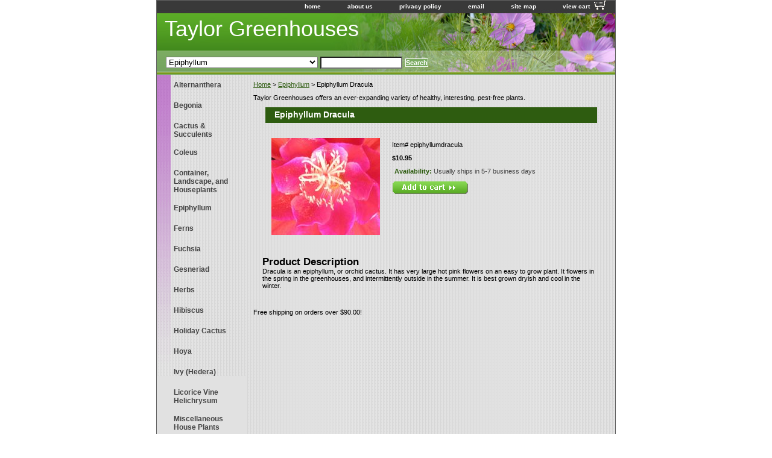

--- FILE ---
content_type: text/html
request_url: https://www.taylorgreenhouses.com/epdr.html
body_size: 5429
content:
<!DOCTYPE html PUBLIC "-//W3C//DTD XHTML 1.0 Strict//EN" "http://www.w3.org/TR/xhtml1/DTD/xhtml1-strict.dtd"><html><head><title>Epiphyllum Dracula</title><meta name="Description" content="Dracula is an epiphyllum, or orchid cactus. It has very large hot pink flowers on an easy to grow plant. It flowers in the spring in the greenhouses, and intermittently outside in the summer. Best grown dryish and cool in the winter." /><link rel="stylesheet" type="text/css" href="css-base.css" /><link rel="stylesheet" type="text/css" href="css-element.css" /><link rel="stylesheet" type="text/css" href="css-contents.css" /><link rel="stylesheet" type="text/css" href="css-edits.css" /><meta name="verify-v1" content="g8Nt19Jr5oBoflDcjEQVI59f6icBh9CkjiVbNbJVJiU=" />

</head><body class="vertical" id="itemtype"><script type="text/javascript" id="yfc_loader" src="https://turbifycdn.com/store/migration/loader-min-1.0.34.js?q=yhst-11946403417747&ts=1750260003&p=1&h=order.store.turbify.net"></script> <div id="ys_superbar">
	   <div id="ys_cpers">
		<div id="yscp_welcome_msg"></div>
		<div id="yscp_signin_link"></div>
		<div id="yscp_myaccount_link"></div>
		<div id="yscp_signout_link"></div>
	   </div>
	   <div id="yfc_mini"></div>
	   <div class="ys_clear"></div>
	</div>
      <div id="container"><div id="header"><ul id="nav-general"><li><a href="index.html">home</a></li><li><a href="info.html">about us</a></li><li><a href="privacypolicy.html">privacy policy</a></li><li><a href="mailto:taylorgreenhouses@yahoo.com">email</a></li><li><a href="ind.html">site map</a></li><li><a href="https://order.store.turbify.net/yhst-11946403417747/cgi-bin/wg-order?yhst-11946403417747" class="linkcheckout">view cart</a></li></ul><br class="clear" /><h3 id="brandmark"><a href="index.html" title="Taylor Greenhouses">Taylor Greenhouses</a></h3></div><form id="searcharea" name="searcharea" action="nsearch.html" method="GET"><fieldset><select name="section"><option value="">All Categories</option><option value="alternanthera">Alternanthera </option><option value="begonia">Begonia  </option><option value="cactus-amp-succulents">Cactus &amp; Succulents </option><option value="coleus">Coleus </option><option value="container--and-other-miscellaneous-plants">Miscellaneous House Plants </option><option value="epiphyllum" selected="selected" >Epiphyllum </option><option value="fuchsia">Fuchsia </option><option value="gesneriad">Gesneriad </option><option value="hederahelix">Ivy (Hedera) </option><option value="herbs">Herbs </option><option value="hibiscus1">Hibiscus </option><option value="chca">Holiday Cactus </option><option value="hoya">Hoya </option><option value="licorice-vine---helichrysum">Licorice Vine   Helichrysum </option><option value="orchids">Orchids </option><option value="plectranthus-----swedish-ivy">Plectranthus     Swedish Ivy </option><option value="pesge">Scented Geraniums (Pelargonium) </option><option value="selaginella">Ferns </option><option value="sweet-potato-vine1">Sweet Potato Vine </option><option value="tradescantia">Tradescantia </option><option value="water-plants">Water Plants </option><option value="plant-sampler-collections">Sampler Collections </option><option value="plantcare">Plant Care </option><option value="conservatory-or-landscape-plants">Container, Landscape, and Houseplants </option></select><label for="query" class="labelfield"><input type="text" id="query" name="query" placeholder="" ></label><label for="searchsubmit" class="buttonlabel"><input type="submit" id="searchsubmit" class="ys_primary" value="Search" name="searchsubmit"><input type="hidden" value="yhst-11946403417747" name="vwcatalog"></label></fieldset></form>   <script type="text/javascript"> 
                    var isSafari = !!navigator.userAgent.match(/Version\/[\d\.]+.*Safari/); 
                    var isIOS = !!navigator.platform && /iPad|iPhone|iPod/.test(navigator.platform); 
                    if (isSafari && isIOS) { 
                        document.forms["searcharea"].onsubmit = function (searchAreaForm) { 
                            var elementsList = this.elements, queryString = '', url = '', action = this.action; 
                            for(var i = 0; i < elementsList.length; i++) { 
                                if (elementsList[i].name) { 
                                    if (queryString) { 
                                        queryString = queryString + "&" +  elementsList[i].name + "=" + encodeURIComponent(elementsList[i].value); 
                                    } else { 
                                        queryString = elementsList[i].name + "=" + encodeURIComponent(elementsList[i].value); 
                                    } 
                                } 
                            } 
                            if (action.indexOf("?") == -1) { 
                                action = action + "?"; 
                            } 
                            url = action + queryString; 
                            window.location.href = url; 
                            return false; 
                        } 
                    } 
                </script> 
        <div id="bodyshell"><div id="bodycontent"><div class="breadcrumbs"><a href="index.html">Home</a> &gt; <a href="epiphyllum.html">Epiphyllum</a> &gt; Epiphyllum Dracula</div><div id="introtext">Taylor Greenhouses offers an ever-expanding variety of healthy, interesting, pest-free plants.</div><div id="contentarea"><div><h1 id="item-contenttitle">Epiphyllum Dracula</h1><div id="itemarea"><a href="https://s.turbifycdn.com/aah/yhst-11946403417747/epiphyllum-dracula-26.gif"><img src="https://s.turbifycdn.com/aah/yhst-11946403417747/epiphyllum-dracula-29.gif" width="180" height="161" border="0" hspace="0" vspace="0" alt="Epiphyllum Dracula" class="image-l" title="Epiphyllum Dracula" /></a><div class="itemform productInfo"><form method="POST" action="https://order.store.turbify.net/yhst-11946403417747/cgi-bin/wg-order?yhst-11946403417747+epdr"><div class="code">Item# <em>epiphyllumdracula</em></div><div class="price-bold">$10.95</div><div class="itemavailable"><em>Availability: </em>Usually ships in 5-7 business days</div><input type="image" class="addtocartImg" title="Add to cart" src="https://s.turbifycdn.com/aah/yhst-11946403417747/begonia-macushla-22.gif" /><input name="vwcatalog" type="hidden" value="yhst-11946403417747" /><input name="vwitem" type="hidden" value="epdr" /><input type="hidden" name=".autodone" value="https://www.taylorgreenhouses.com/epdr.html" /></form></div><div style="clear:both"></div><div class="ys_promoitempage" id="ys_promoitempage" itemid="epdr" itemcode="epiphyllumdracula" categoryflag="0"></div></div><div id="caption"><h2 id="itempage-captiontitle">Product Description</h2><div>Dracula is an epiphyllum, or orchid cactus. It has very large hot pink flowers on an easy to grow plant. It flowers in the spring in the greenhouses, and intermittently outside in the summer. It is best grown dryish and cool in the winter.</div></div><br clear="all" /></div></div><div id="finaltext">Free shipping on orders over $90.00!</div></div><div id="nav-product"><ul><li><a href="alternanthera.html" title="Alternanthera">Alternanthera</a></li><li><a href="begonia.html" title="Begonia ">Begonia </a></li><li><a href="cactus-amp-succulents.html" title="Cactus &amp;amp; Succulents">Cactus &amp; Succulents</a></li><li><a href="coleus.html" title="Coleus">Coleus</a></li><li><a href="conservatory-or-landscape-plants.html" title="Container, Landscape, and Houseplants">Container, Landscape, and Houseplants</a></li><li><a href="epiphyllum.html" title="Epiphyllum">Epiphyllum</a></li><li><a href="selaginella.html" title="Ferns">Ferns</a></li><li><a href="fuchsia.html" title="Fuchsia">Fuchsia</a></li><li><a href="gesneriad.html" title="Gesneriad">Gesneriad</a></li><li><a href="herbs.html" title="Herbs">Herbs</a></li><li><a href="hibiscus1.html" title="Hibiscus">Hibiscus</a></li><li><a href="chca.html" title="Holiday Cactus">Holiday Cactus</a></li><li><a href="hoya.html" title="Hoya">Hoya</a></li><li><a href="hederahelix.html" title="Ivy (Hedera)">Ivy (Hedera)</a></li><li><a href="licorice-vine---helichrysum.html" title="Licorice Vine   Helichrysum">Licorice Vine   Helichrysum</a></li><li><a href="container--and-other-miscellaneous-plants.html" title="Miscellaneous House Plants">Miscellaneous House Plants</a></li><li><a href="orchids.html" title="Orchids">Orchids</a></li><li><a href="plantcare.html" title="Plant Care">Plant Care</a></li><li><a href="plectranthus-----swedish-ivy.html" title="Plectranthus     Swedish Ivy">Plectranthus     Swedish Ivy</a></li><li><a href="plant-sampler-collections.html" title="Sampler Collections">Sampler Collections</a></li><li><a href="pesge.html" title="Scented Geraniums (Pelargonium)">Scented Geraniums (Pelargonium)</a></li><li><a href="sweet-potato-vine1.html" title="Sweet Potato Vine">Sweet Potato Vine</a></li><li><a href="tradescantia.html" title="Tradescantia">Tradescantia</a></li><li><a href="water-plants.html" title="Water Plants">Water Plants</a></li><li><a href="hocasaco.html" title="Holiday Cactus Sampler Collection">Holiday Cactus Sampler Collection</a></li><li><a href="roofp1.html" title="Rosemary Officinalis 'Pine'">Rosemary Officinalis 'Pine'</a></li></ul><div id="htmlbottom"><div align="center" id="badge"><a href="http://smallbusiness.yahoo.com/merchant/" target="_blank"><img src="http://us.i1.turbifycdn.com/us.turbifycdn.com/i/us/smallbiz/gr/ecomby1_small.gif" width="82" height="29" border="0" align="middle" alt="ecommerce provided by Yahoo! Small Business"/></a></div><br /><br /><script src="http://www.google-analytics.com/urchin.js" type="text/javascript">
</script>
<script type="text/javascript">
_uacct = "UA-1592588-1";
urchinTracker();
</script></div></div></div><div id="footer"><span id="footer-links"><a href="index.html">home</a> | <a href="info.html">about us</a> | <a href="privacypolicy.html">privacy policy</a> | <a href="mailto:taylorgreenhouses@yahoo.com">email</a> | <a href="ind.html">site map</a> | <a href="https://order.store.turbify.net/yhst-11946403417747/cgi-bin/wg-order?yhst-11946403417747">view cart</a></span><span id="copyright">All images and content copyright Taylor Greenhouses 2020
email: taylorgreenhouses@yahoo.com</span></div></div></body>
<script type="text/javascript">var PAGE_ATTRS = {'storeId': 'yhst-11946403417747', 'itemId': 'epdr', 'isOrderable': '1', 'name': 'Epiphyllum Dracula', 'salePrice': '10.95', 'listPrice': '10.95', 'brand': '', 'model': '', 'promoted': '', 'createTime': '1750260003', 'modifiedTime': '1750260003', 'catNamePath': 'Epiphyll0', 'upc': ''};</script><!-- Google tag (gtag.js) -->  <script async src='https://www.googletagmanager.com/gtag/js?id=UA-229851369-1'></script><script> window.dataLayer = window.dataLayer || [];  function gtag(){dataLayer.push(arguments);}  gtag('js', new Date());  gtag('config', 'UA-229851369-1');</script><script> var YStore = window.YStore || {}; var GA_GLOBALS = window.GA_GLOBALS || {}; var GA_CLIENT_ID; try { YStore.GA = (function() { var isSearchPage = (typeof(window.location) === 'object' && typeof(window.location.href) === 'string' && window.location.href.indexOf('nsearch') !== -1); var isProductPage = (typeof(PAGE_ATTRS) === 'object' && PAGE_ATTRS.isOrderable === '1' && typeof(PAGE_ATTRS.name) === 'string'); function initGA() { } function setProductPageView() { PAGE_ATTRS.category = PAGE_ATTRS.catNamePath.replace(/ > /g, '/'); PAGE_ATTRS.category = PAGE_ATTRS.category.replace(/>/g, '/'); gtag('event', 'view_item', { currency: 'USD', value: parseFloat(PAGE_ATTRS.salePrice), items: [{ item_name: PAGE_ATTRS.name, item_category: PAGE_ATTRS.category, item_brand: PAGE_ATTRS.brand, price: parseFloat(PAGE_ATTRS.salePrice) }] }); } function defaultTrackAddToCart() { var all_forms = document.forms; document.addEventListener('DOMContentLoaded', event => { for (var i = 0; i < all_forms.length; i += 1) { if (typeof storeCheckoutDomain != 'undefined' && storeCheckoutDomain != 'order.store.turbify.net') { all_forms[i].addEventListener('submit', function(e) { if (typeof(GA_GLOBALS.dont_track_add_to_cart) !== 'undefined' && GA_GLOBALS.dont_track_add_to_cart === true) { return; } e = e || window.event; var target = e.target || e.srcElement; if (typeof(target) === 'object' && typeof(target.id) === 'string' && target.id.indexOf('yfc') === -1 && e.defaultPrevented === true) { return } e.preventDefault(); vwqnty = 1; if( typeof(target.vwquantity) !== 'undefined' ) { vwqnty = target.vwquantity.value; } if( vwqnty > 0 ) { gtag('event', 'add_to_cart', { value: parseFloat(PAGE_ATTRS.salePrice), currency: 'USD', items: [{ item_name: PAGE_ATTRS.name, item_category: PAGE_ATTRS.category, item_brand: PAGE_ATTRS.brand, price: parseFloat(PAGE_ATTRS.salePrice), quantity: e.target.vwquantity.value }] }); if (typeof(target) === 'object' && typeof(target.id) === 'string' && target.id.indexOf('yfc') != -1) { return; } if (typeof(target) === 'object') { target.submit(); } } }) } } }); } return { startPageTracking: function() { initGA(); if (isProductPage) { setProductPageView(); if (typeof(GA_GLOBALS.dont_track_add_to_cart) === 'undefined' || GA_GLOBALS.dont_track_add_to_cart !== true) { defaultTrackAddToCart() } } }, trackAddToCart: function(itemsList, callback) { itemsList = itemsList || []; if (itemsList.length === 0 && typeof(PAGE_ATTRS) === 'object') { if (typeof(PAGE_ATTRS.catNamePath) !== 'undefined') { PAGE_ATTRS.category = PAGE_ATTRS.catNamePath.replace(/ > /g, '/'); PAGE_ATTRS.category = PAGE_ATTRS.category.replace(/>/g, '/') } itemsList.push(PAGE_ATTRS) } if (itemsList.length === 0) { return; } var ga_cartItems = []; var orderTotal = 0; for (var i = 0; i < itemsList.length; i += 1) { var itemObj = itemsList[i]; var gaItemObj = {}; if (typeof(itemObj.id) !== 'undefined') { gaItemObj.id = itemObj.id } if (typeof(itemObj.name) !== 'undefined') { gaItemObj.name = itemObj.name } if (typeof(itemObj.category) !== 'undefined') { gaItemObj.category = itemObj.category } if (typeof(itemObj.brand) !== 'undefined') { gaItemObj.brand = itemObj.brand } if (typeof(itemObj.salePrice) !== 'undefined') { gaItemObj.price = itemObj.salePrice } if (typeof(itemObj.quantity) !== 'undefined') { gaItemObj.quantity = itemObj.quantity } ga_cartItems.push(gaItemObj); orderTotal += parseFloat(itemObj.salePrice) * itemObj.quantity; } gtag('event', 'add_to_cart', { value: orderTotal, currency: 'USD', items: ga_cartItems }); } } })(); YStore.GA.startPageTracking() } catch (e) { if (typeof(window.console) === 'object' && typeof(window.console.log) === 'function') { console.log('Error occurred while executing Google Analytics:'); console.log(e) } } </script> <script type="text/javascript">
csell_env = 'ue1';
 var storeCheckoutDomain = 'order.store.turbify.net';
</script>

<script type="text/javascript">
  function toOSTN(node){
    if(node.hasAttributes()){
      for (const attr of node.attributes) {
        node.setAttribute(attr.name,attr.value.replace(/(us-dc1-order|us-dc2-order|order)\.(store|stores)\.([a-z0-9-]+)\.(net|com)/g, storeCheckoutDomain));
      }
    }
  };
  document.addEventListener('readystatechange', event => {
  if(typeof storeCheckoutDomain != 'undefined' && storeCheckoutDomain != "order.store.turbify.net"){
    if (event.target.readyState === "interactive") {
      fromOSYN = document.getElementsByTagName('form');
        for (let i = 0; i < fromOSYN.length; i++) {
          toOSTN(fromOSYN[i]);
        }
      }
    }
  });
</script>
<script type="text/javascript">
// Begin Store Generated Code
 </script> <script type="text/javascript" src="https://s.turbifycdn.com/lq/ult/ylc_1.9.js" ></script> <script type="text/javascript" src="https://s.turbifycdn.com/ae/lib/smbiz/store/csell/beacon-a9518fc6e4.js" >
</script>
<script type="text/javascript">
// Begin Store Generated Code
 csell_page_data = {}; csell_page_rec_data = []; ts='TOK_STORE_ID';
</script>
<script type="text/javascript">
// Begin Store Generated Code
function csell_GLOBAL_INIT_TAG() { var csell_token_map = {}; csell_token_map['TOK_SPACEID'] = '2022276099'; csell_token_map['TOK_URL'] = ''; csell_token_map['TOK_STORE_ID'] = 'yhst-11946403417747'; csell_token_map['TOK_ITEM_ID_LIST'] = 'epdr'; csell_token_map['TOK_ORDER_HOST'] = 'order.store.turbify.net'; csell_token_map['TOK_BEACON_TYPE'] = 'prod'; csell_token_map['TOK_RAND_KEY'] = 't'; csell_token_map['TOK_IS_ORDERABLE'] = '1';  c = csell_page_data; var x = (typeof storeCheckoutDomain == 'string')?storeCheckoutDomain:'order.store.turbify.net'; var t = csell_token_map; c['s'] = t['TOK_SPACEID']; c['url'] = t['TOK_URL']; c['si'] = t[ts]; c['ii'] = t['TOK_ITEM_ID_LIST']; c['bt'] = t['TOK_BEACON_TYPE']; c['rnd'] = t['TOK_RAND_KEY']; c['io'] = t['TOK_IS_ORDERABLE']; YStore.addItemUrl = 'http%s://'+x+'/'+t[ts]+'/ymix/MetaController.html?eventName.addEvent&cartDS.shoppingcart_ROW0_m_orderItemVector_ROW0_m_itemId=%s&cartDS.shoppingcart_ROW0_m_orderItemVector_ROW0_m_quantity=1&ysco_key_cs_item=1&sectionId=ysco.cart&ysco_key_store_id='+t[ts]; } 
</script>
<script type="text/javascript">
// Begin Store Generated Code
function csell_REC_VIEW_TAG() {  var env = (typeof csell_env == 'string')?csell_env:'prod'; var p = csell_page_data; var a = '/sid='+p['si']+'/io='+p['io']+'/ii='+p['ii']+'/bt='+p['bt']+'-view'+'/en='+env; var r=Math.random(); YStore.CrossSellBeacon.renderBeaconWithRecData(p['url']+'/p/s='+p['s']+'/'+p['rnd']+'='+r+a); } 
</script>
<script type="text/javascript">
// Begin Store Generated Code
var csell_token_map = {}; csell_token_map['TOK_PAGE'] = 'p'; csell_token_map['TOK_CURR_SYM'] = '$'; csell_token_map['TOK_WS_URL'] = 'https://yhst-11946403417747.csell.store.turbify.net/cs/recommend?itemids=epdr&location=p'; csell_token_map['TOK_SHOW_CS_RECS'] = 'false';  var t = csell_token_map; csell_GLOBAL_INIT_TAG(); YStore.page = t['TOK_PAGE']; YStore.currencySymbol = t['TOK_CURR_SYM']; YStore.crossSellUrl = t['TOK_WS_URL']; YStore.showCSRecs = t['TOK_SHOW_CS_RECS']; </script> <script type="text/javascript" src="https://s.turbifycdn.com/ae/store/secure/recs-1.3.2.2.js" ></script> <script type="text/javascript" >
</script>
</html>
<!-- html110.prod.store.e1a.lumsb.com Thu Jan 22 10:48:20 PST 2026 -->
